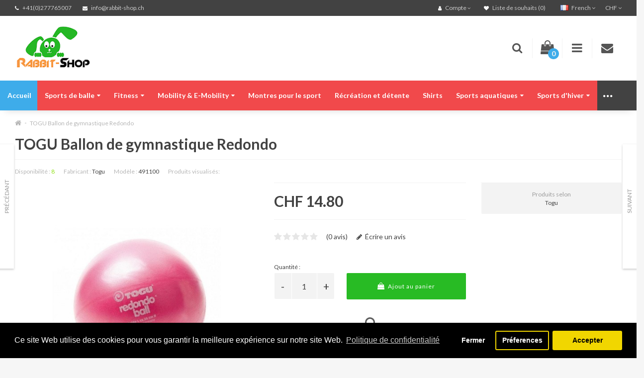

--- FILE ---
content_type: text/html; charset=utf-8
request_url: https://rabbit-shop.ch/togu-ballon-de-gymnastique-redondo-491100
body_size: 11337
content:
<!DOCTYPE html>
<html dir="ltr" lang="fr">
<head>
<meta charset="UTF-8">
<meta name="viewport" content="width=device-width, initial-scale=1">
<meta http-equiv="X-UA-Compatible" content="IE=edge">
<title>TOGU Ballon de gymnastique Redondo - Rabbit Shop </title>
<base href="https://rabbit-shop.ch/">
<meta name="description" content="TOGU Redondo Ball XL, 26cm, rubinrot - 491100 (Togu). TOGU Redondo Ball XL26cm, rubinrotTOGU Gymnastikball Redondo XLDurchmesser: 26 cm, Sportart: Fitness, Farbe: rouge , poids: 160 g.">
<meta name="keywords" content="togu, ballon, gymnastique, redondo, 491100">

<script src="https://cdnjs.cloudflare.com/ajax/libs/jquery/3.4.1/jquery.min.js" integrity="sha512-bnIvzh6FU75ZKxp0GXLH9bewza/OIw6dLVh9ICg0gogclmYGguQJWl8U30WpbsGTqbIiAwxTsbe76DErLq5EDQ==" crossorigin="anonymous" referrerpolicy="no-referrer"></script>
<script src="https://cdnjs.cloudflare.com/ajax/libs/twitter-bootstrap/3.4.1/js/bootstrap.min.js" integrity="sha512-oBTprMeNEKCnqfuqKd6sbvFzmFQtlXS3e0C/RGFV0hD6QzhHV+ODfaQbAlmY6/q0ubbwlAM/nCJjkrgA3waLzg==" crossorigin="anonymous" referrerpolicy="no-referrer"></script>
<link rel="stylesheet" href="https://cdnjs.cloudflare.com/ajax/libs/twitter-bootstrap/3.4.1/css/bootstrap.min.css" integrity="sha512-Dop/vW3iOtayerlYAqCgkVr2aTr2ErwwTYOvRFUpzl2VhCMJyjQF0Q9TjUXIo6JhuM/3i0vVEt2e/7QQmnHQqw==" crossorigin="anonymous" referrerpolicy="no-referrer">

<link href="catalog/view/javascript/font-awesome/css/font-awesome.min.css" rel="stylesheet">
<link href="catalog/view/theme/oxy/stylesheet/stylesheet.css" rel="stylesheet">
<link href="catalog/view/theme/oxy/stylesheet/stylesheet-small-screens.css" rel="stylesheet">
<link href="catalog/view/javascript/jquery/magnific/magnific-popup.css" type="text/css" rel="stylesheet" media="screen">
<link href="catalog/view/javascript/jquery/datetimepicker/bootstrap-datetimepicker.min.css" type="text/css" rel="stylesheet" media="screen">
<link href="catalog/view/theme/default/stylesheet/paypal/paypal.css" type="text/css" rel="stylesheet" media="screen">
<link href="catalog/view/javascript/isenselabs_gdpr/cookieconsent.min.css" type="text/css" rel="stylesheet" media="screen">
<script src="catalog/view/javascript/common.js"></script>
<script src="catalog/view/theme/oxy/js/custom-theme.js"></script>

<link rel="stylesheet" href="https://cdnjs.cloudflare.com/ajax/libs/tiny-slider/2.9.4/tiny-slider.css">
<script src="https://cdnjs.cloudflare.com/ajax/libs/tiny-slider/2.9.2/min/tiny-slider.js"></script>

<link href="catalog/view/javascript/jquery/owl-carousel/owl.carousel.css" rel="stylesheet" media="screen">
<link href="catalog/view/javascript/jquery/owl-carousel/owl.transitions.css" rel="stylesheet" media="screen">
<script src="catalog/view/javascript/jquery/owl-carousel/owl.carousel.min.js" ></script>
<link rel="stylesheet" type="text/css" href="catalog/view/theme/oxy/stylesheet/cloud-zoom.css">
<script  src="catalog/view/theme/oxy/js/cloud-zoom.js"></script>

<link rel="stylesheet" href="https://cdn.jsdelivr.net/npm/swiper@11/swiper-bundle.min.css" />
<script src="https://cdn.jsdelivr.net/npm/swiper@11/swiper-bundle.min.js"></script>

<link rel="stylesheet" property="stylesheet" type="text/css" href="catalog/view/theme/oxy/stylesheet/dcaccordion.css">
<script  src="catalog/view/theme/oxy/js/jquery.dcjqaccordion.js"></script>
<script  src="catalog/view/theme/oxy/js/lazyload/lazysizes.min.js"></script>
<script  src="catalog/view/theme/oxy/js/modernizr.custom.js"></script>

<link href="https://rabbit-shop.ch/togu-ballon-de-gymnastique-redondo-491100" rel="canonical"><link href="https://rabbit-shop.ch/image/catalog/cart.png" rel="icon"><script src="catalog/view/javascript/jquery/magnific/jquery.magnific-popup.min.js"></script><script src="catalog/view/javascript/jquery/datetimepicker/moment/moment.min.js"></script><script src="catalog/view/javascript/jquery/datetimepicker/moment/moment-with-locales.min.js"></script><script src="catalog/view/javascript/jquery/datetimepicker/bootstrap-datetimepicker.min.js"></script><script src="catalog/view/javascript/paypal/paypal.js?page_code=product"></script><script src="catalog/view/javascript/isenselabs_gdpr/utils.js"></script><script src="catalog/view/javascript/isenselabs_gdpr/cookiemanager.js"></script><script src="catalog/view/javascript/isenselabs_gdpr/cookieconsent.min.js"></script>
<link rel="stylesheet" href="catalog/view/theme/oxy/stylesheet/oxy-skin1-default.css">
<link rel="stylesheet" href="catalog/view/theme/oxy/stylesheet/oxy-layout.css">

<link rel="preconnect" href="https://fonts.googleapis.com">
<link rel="preconnect" href="https://fonts.gstatic.com" crossorigin>

<link href='//fonts.googleapis.com/css?family=Lato:400,400i,300,700,900&amp;subset=latin,cyrillic-ext,latin-ext,cyrillic,greek-ext,greek,vietnamese' rel='stylesheet'>


<link href="https://fonts.googleapis.com/css2?family=Gochi+Hand&display=swap" rel="stylesheet">
<link href="https://fonts.googleapis.com/css2?family=Creepster&display=swap" rel="stylesheet">




<link rel="alternate" href="https://rabbit-shop.ch/togu-ballon-de-gymnastique-redondo-491100" hreflang="fr-FR" />
<link rel="alternate" href="https://rabbit-shop.ch/togu-redondo-ball-xl-26cm-rubinrot-491100" hreflang="de-de" />
<link rel="alternate" href="https://rabbit-shop.ch/togu-redondo-ball-xl-26cm-rubinrot-491100-1-23" hreflang="en-gb" />
<link rel="alternate" href="https://rabbit-shop.ch/togu-ballon-de-gymnastique-redondo-491100" hreflang="x-default" />

<script type="application/ld+json">
{
"@context":"http://schema.org",
"@type":"Organization",
"url":"https://rabbit-shop.ch/",
"logo":"https://rabbit-shop.ch/image/catalog/logo/rabbitt-logo.png",
"potentialAction":[{
 "@type":"SearchAction",
 "target":"https://rabbit-shop.ch/index.php?route=product/search&search={search_term_string}",
 "query-input":"required name=search_term_string"
}],
"contactPoint":[{
 "@type":"ContactPoint",
 "telephone":"+41(0)277765007",
 "contactType":"customer service"
}]
}
</script>

<script type="application/ld+json">
{
"@context": "http://schema.org",
"@type": "Product",
"image": "https://rabbit-shop.ch/image/cache/catalog/togu/WC_399326-500x500.jpg","name": "TOGU Ballon de gymnastique Redondo",
"model": "491100",
"sku": "",
"gtin8": "4006226016159",
"mpn": "WC 399326",
"description": "Diamètre: 26 cm, Discipline sportive: Fitness, Couleur: Rouge",
"brand": {
"@type": "Thing",
"name": "Togu"
},
"offers": {
 "@type": "Offer",
 "url": "https://rabbit-shop.ch/togu-ballon-de-gymnastique-redondo-491100",
 "priceCurrency": "CHF",
 "price": "14.80",
 "priceValidUntil": "2021-05-08",
 "availability": "http://schema.org/InStock"
}
}
</script>

<script type="application/ld+json">
{
"@context": "http://schema.org",
"@type": "BreadcrumbList",
"itemListElement": [

{
"@type": "ListItem",
"position": 1,
"name": "rabbit-shop.ch",
"item": "https://rabbit-shop.ch"
}
,
{
"@type": "ListItem",
"position": 2,
"name": "Fitness",
"item": "https://rabbit-shop.ch/fitness"
}
,
{
"@type": "ListItem",
"position": 3,
"name": "Ballon d'exercice",
"item": "https://rabbit-shop.ch/ballon-d-exercice"
}
]
}
</script>

</head>
<body class="product-product-23">
<div id="infinite-module-html-33" style="display: none"><div class="panel panel-default">
    <div class="padd-30">
  <p><span style="font-size: 18px;">Bienvenue sur Rabbit-Shop</span></p><p><span style="font-size: 14px;">Articles de loisirs et de sports.&nbsp;</span><br></p><p>Tél +41 (0)27 776 5007<br></p>
  </div>
</div>
</div><script>$(document).ready(function(){$('#banner').empty();
						$('#infinite-module-html-33').appendTo('#banner').show();
						var removed = false;
						$('#infinite-module-html-33').each(function(){
							if (!removed && $(this).parent().prop('tagName') == 'BODY' && !$(this).prev()) {
								removed = true;
								$(this).remove();
							}
						});
					});
					</script>
				
                








<div class="sidebar-opacity"></div>
<div id="wrapper" class="wrapper full-width">


<header class="header-style-2">

<nav id="top">
  <div class="container">
	<div class="top-links nav pull-left">
	  <ul class="list-inline">
				<li class="hidden-xs"><a href="https://rabbit-shop.ch/index.php?route=information/contact"><i class="fa fa-phone"></i> <span>+41(0)277765007</span></a></li>
		<li><a href="https://rabbit-shop.ch/index.php?route=information/contact"><i class="fa fa-envelope"></i> <span class="hidden-xs">info@rabbit-shop.ch</span></a></li>
	  </ul>
	</div>

	<div class="pull-right">
<form action="https://rabbit-shop.ch/index.php?route=common/currency/currency" method="post" enctype="multipart/form-data" id="form-currency">
  <div class="btn-group">
	<button class="btn btn-link dropdown-toggle" data-toggle="dropdown">
				CHF <i class="fa fa-angle-down"></i></button>
	<ul class="dropdown-menu dropdown-menu-right">
	  	  	  <li><button class="currency-select btn btn-link btn-block" type="button" name="EUR">Euro</button></li>
	  	  	  	  <li><button class="currency-select btn btn-link btn-block" type="button" name="CHF">Swiss Francs</button></li>
	  	  	</ul>
  </div>
  <input type="hidden" name="code" value="">
  <input type="hidden" name="redirect" value="https://rabbit-shop.ch/togu-ballon-de-gymnastique-redondo-491100">
</form>
</div>

	<div class="pull-right">
<form action="https://rabbit-shop.ch/index.php?route=common/language/language" method="post" enctype="multipart/form-data" id="form-language">
  <div class="btn-group">
	<button class="btn btn-link dropdown-toggle" data-toggle="dropdown">
		 
	<img src="catalog/language/fr-FR/fr-FR.png" alt="French" title="French">
	<span class="hidden-xs hidden-sm hidden-md">French</span> <i class="fa fa-angle-down"></i>
							</button>
	<ul class="dropdown-menu dropdown-menu-right">
				<li><button class="btn btn-link btn-block language-select" type="button" name="fr-FR"><img src="catalog/language/fr-FR/fr-FR.png" alt="French" title="French"> French</button></li>
				<li><button class="btn btn-link btn-block language-select" type="button" name="de-de"><img src="catalog/language/de-de/de-de.png" alt="German" title="German"> German</button></li>
				<li><button class="btn btn-link btn-block language-select" type="button" name="en-gb"><img src="catalog/language/en-gb/en-gb.png" alt="English" title="English"> English</button></li>
			</ul>
  </div>
  <input type="hidden" name="code" value="">
  <input type="hidden" name="redirect" value="https://rabbit-shop.ch/togu-ballon-de-gymnastique-redondo-491100">
</form>
</div>


	<div class="top-links nav pull-right">
	<ul class="list-inline">
		<li class="dropdown"><a href="https://rabbit-shop.ch/index.php?route=account/account" title="Compte" class="dropdown-toggle" data-toggle="dropdown"><i class="fa fa-user"></i> <span class="hidden-xs hidden-sm">Compte</span> <i class="fa fa-angle-down"></i></a>
		  <ul class="dropdown-menu dropdown-menu-right my-account-dropdown-menu">
						<li class="col-xs-6 register"><a href="https://rabbit-shop.ch/index.php?route=account/register"><i class="fa fa-pencil"></i><br>S'enregistrer</a></li>
			<li class="col-xs-6"><a href="https://rabbit-shop.ch/index.php?route=account/login"><i class="fa fa-user"></i><br>Connexion</a></li>
					  </ul>
		</li>
		<li><a href="https://rabbit-shop.ch/index.php?route=account/wishlist" id="wishlist-total" title="Liste de souhaits (0)"><i class="fa fa-heart"></i> <span class="hidden-xs hidden-sm">Liste de souhaits (0)</span></a></li>
				<!--<li><a href="https://rabbit-shop.ch/index.php?route=checkout/checkout" title="Commander"><i class="fa fa-share hidden-md hidden-lg"></i> <span class="hidden-xs hidden-sm">Commander</span></a></li>-->
	  </ul>
	</div>
	</div>
</nav>

  <div class="container">
	<div class="row">

	  <div class="col-sm-12 header-items">

	  <div class="dropdown contact-block-wrapper">
	  <a data-toggle="dropdown" class="btn dropdown-toggle contact-block hidden-xs hidden-sm">
	  <div id="contact-block" class="buttons-header" data-toggle="tooltip" title="Nous contacter">
		<div class="button-i"><i class="fa fa-envelope"></i></div>
	  </div>
	  </a>
	  <ul class="dropdown-menu pull-right">
		<li><div class="contact-title">Nous contacter</div></li>
		<li>
		  <div class="contact-details">

		  <div class="row">
		  <div class="col-sm-6">
		  <span>Téléphone</span><br>
		  +41(0)277765007
		  </div>
		  <div class="col-sm-6">
		  <span>E-mail</span><br>
		  info@rabbit-shop.ch
		  </div>
		  </div>

		  <div class="row">
		  <div class="col-sm-6">
		  <span>Adresse </span><br>
		  Ch. de la Praille 31<br />
CH-1920 Martigny
		  </div>
		  <div class="col-sm-6">
		  		  <span>Horaire d'ouverture</span><br>
		  Matin 9h -12h , après-midi 13h30-17h30<br />
Samedi matin 9h-12h
		  		  </div>
		  </div>

		  
		  </div>
		</li>
		<li>
		<div class="contact-links"><a href="https://maps.google.com/maps?q=&hl=fr-FR&t=m&z=15" class="btn btn-xs btn-default popup-gmaps" target="_blank">Afficher Google Map</a>&nbsp;&nbsp;&nbsp;<a href="https://rabbit-shop.ch/index.php?route=information/contact" class="btn btn-xs btn-primary">Page de contact</a></div>
		</li>
	  </ul>
	  </div>
<script>
$(document).ready(function() {
$('.popup-youtube, .popup-vimeo, .popup-gmaps').magnificPopup({
	disableOn: 700,
	type: 'iframe',
	mainClass: 'mfp-fade',
	removalDelay: 160,
	preloader: false,
	fixedContentPos: false
});
});
</script>


	  <div class="dropdown information-block-wrapper">
	  <a data-toggle="dropdown" class="btn dropdown-toggle information-block hidden-xs hidden-sm">
	  <div id="information-block" class="buttons-header" data-toggle="tooltip" title="Information">
		<div class="button-i"><i class="fa fa-bars"></i></div>
	  </div>
	  </a>
	  <ul class="dropdown-menu pull-right">
		<li>
		  <div class="information-title">Information</div>
		</li>
		<li>
		  <div class="information-details">

		  <div class="row">
		  <div class="col-sm-4">
		  <span>Information</span><br>
		  <ul>
		  		  <li><a href="https://rabbit-shop.ch/qui-sommes-nous">Qui sommes nous ?</a></li>
		  		  <li><a href="https://rabbit-shop.ch/livraisons">Livraisons</a></li>
		  		  <li><a href="https://rabbit-shop.ch/politique-de-confidentialite">Politique de confidentialité</a></li>
		  		  <li><a href="https://rabbit-shop.ch/conditions-generales">Conditions générales</a></li>
		  		  </ul>
		  </div>
		  <div class="col-sm-4">
		  <span>Service client</span><br>
		  <ul>
		  <li><a href="https://rabbit-shop.ch/index.php?route=information/contact">Nous contacter</a></li>		  <li><a href="https://rabbit-shop.ch/index.php?route=account/account">Compte</a></li>		  <li><a href="https://rabbit-shop.ch/index.php?route=account/return/insert">Retour de marchandise</a></li>		  <li><a href="https://rabbit-shop.ch/index.php?route=account/order">Historique des commandes</a></li>		  <li><a href="https://rabbit-shop.ch/index.php?route=account/wishlist">Liste de souhaits (0)</a></li>		  </ul>
		  </div>
		  <div class="col-sm-4">
		  <span>Extras</span><br>
		  <ul>
		  <li><a href="https://rabbit-shop.ch/index.php?route=product/manufacturer">Marques</a></li>		  <li><a href="https://rabbit-shop.ch/index.php?route=account/voucher">Chèques-cadeaux</a></li>		  <li><a href="https://rabbit-shop.ch/index.php?route=affiliate/account">Affiliations</a></li>		  <li><a href="https://rabbit-shop.ch/index.php?route=product/special">Promotions</a></li>		  <li><a href="https://rabbit-shop.ch/index.php?route=account/newsletter">S'abonner / se désabonner à la newsletter</a></li>		  <li><a href="https://rabbit-shop.ch/index.php?route=information/sitemap">Plan du site</a></li>		  </ul>
		  </div>
		  </div>

		  </div>
		</li>
	  </ul>
	  </div>

	  <div id="logo">
		<div id="logo-table">
		  <div id="logo-table-cell">
		  		    <a href="https://rabbit-shop.ch"><img src="https://rabbit-shop.ch/image/catalog/logo/rabbitt-logo.png" title="rabbit-shop.ch" alt="rabbit-shop.ch"></a>
					  		  </div>
		</div>
	  </div>

	  
	  <div id="cart" class="btn-group btn-block buttons-header" data-toggle="tooltip" title="Voir le panier">
  <a data-toggle="dropdown" data-loading-text="Actualise..." class="btn dropdown-toggle">
  <div id="cart-tt"><i class="fa fa-shopping-bag"></i><div id="cart-total" class="button-i">0</div></div>
  </a>
  <ul class="dropdown-menu pull-right">
		<li>
	  <p class="text-center"><i class="fa fa-shopping-bag"></i><br>Votre panier est vide !</p>
	</li>
	  </ul>
</div>

	  
<a href="#" data-toggle="modal" data-target="#modal-search" class="btn search-block">
<div id="search-block" class="buttons-header theme-modal" data-toggle="tooltip" title="Rechercher">
<div class="button-i"><i class="fa fa-search"></i></div>
</div>
</a>
<div class="modal fade theme-modal" id="modal-search" tabindex="-1" role="dialog" aria-labelledby="modal-search" aria-hidden="true">
  <div class="modal-dialog">
	<div class="modal-content">
	  <div class="modal-body">
	  <button type="button" class="close" data-dismiss="modal" aria-label="Close"><span aria-hidden="true">&times;</span></button>

		<div id="search" class="input-group">
			<input type="text" name="search" value="" placeholder="Rechercher" class="form-control input-lg">
			<span class="input-group-addon">
				<button type="button" class="btn btn-default btn-lg"><i class="fa fa-search"></i></button>
			</span>
		</div>
	  
		 <button onclick="OnClickAdvancedSearch()" class="btn btn-primary advanced-search"></button>
		</div>
	</div>
  </div>
</div>
<script>
	function OnClickAdvancedSearch() {
		var url = $('base').attr('href') + 'index.php?route=product/search&description=true';
		var value = $('header #search input[name=\'search\']').val();
		if (value) {
			url += '&search=' + encodeURIComponent(value);
		}
		location = url;
	}
</script>


	  <a href="#menu-mobile-toggle" class="btn menu-mobile-block" id="menu-mobile-toggle">
	  <div id="menu-mobile-block" class="buttons-header hidden-md hidden-lg" data-toggle="tooltip" title="Menu">
		<div class="button-i"><i class="fa fa-bars"></i></div>
	  </div>
	  </a>
<script>
$("#menu-mobile-toggle").click(function(e) {
	e.preventDefault();
	$("#wrapper").toggleClass("menu-toggled");
	$(".sidebar-opacity").toggleClass("menu-toggled");
});
</script>
	  </div>
	</div>
  </div>




<nav id="menu" class="navbar hidden-sm"><div class="container"><div class="collapse navbar-collapse navbar-ex1-collapse"><ul class="main-menu menu flex"><!-- Home Page Link --><li id="homepage" class="homepage-text"><a href="https://rabbit-shop.ch"><i class="fa fa-home"></i><span>Accueil</span></a></li><!-- Categories OpenCart Style --><li class="menu_oc"><a href="https://rabbit-shop.ch/sports-de-balle"> Sports de balle <i class="fa fa-sort-down"></i></a><div class="dropdown-menus" ><ul class="list-unstyled"><li><a href="https://rabbit-shop.ch/sports-de-balle/basketball">Basketball</a></li><li><a href="https://rabbit-shop.ch/sports-de-balle/football">Football</a></li><li><a href="https://rabbit-shop.ch/sports-de-balle/handball">Handball</a></li><li><a href="https://rabbit-shop.ch/sports-de-balle/unihockey">Unihockey</a></li></ul><a href="https://rabbit-shop.ch/sports-de-balle" class="see-all dropdown-highlight">Voir tout  Sports de balle</a></div></li><li class="menu_oc"><a href="https://rabbit-shop.ch/fitness">Fitness <i class="fa fa-sort-down"></i></a><div class="dropdown-menus" ><ul class="list-unstyled"><li><a href="https://rabbit-shop.ch/fitness/endurance">Endurance</a></li><li><a href="https://rabbit-shop.ch/fitness/aliments-pour-le-sport">Aliments pour le Sport</a></li><li><a href="https://rabbit-shop.ch/fitness/ballon-d-exercice">Ballon d'exercice</a></li><li><a href="https://rabbit-shop.ch/fitness/coussin-ballon">Coussin ballon</a></li><li><a href="https://rabbit-shop.ch/fitness/musculation">Musculation</a></li><li><a href="https://rabbit-shop.ch/fitness/petits-appareils">Petits appareils</a></li><li><a href="https://rabbit-shop.ch/fitness/rubans-elastiques">Rubans élastiques</a></li><li><a href="https://rabbit-shop.ch/fitness/sac-de-sport">Sac de sport</a></li><li><a href="https://rabbit-shop.ch/fitness/soins-du-corps">Soins du corps</a></li><li><a href="https://rabbit-shop.ch/fitness/sports-de-combat">Sports de combat</a></li><li><a href="https://rabbit-shop.ch/fitness/tapis-d-exercice">Tapis d'exercice</a></li></ul><a href="https://rabbit-shop.ch/fitness" class="see-all dropdown-highlight">Voir tout Fitness</a></div></li><li class="menu_oc"><a href="https://rabbit-shop.ch/mobility-e-mobility">Mobility &amp; E-Mobility <i class="fa fa-sort-down"></i></a><div class="dropdown-menus" ><ul class="list-unstyled"><li><a href="https://rabbit-shop.ch/mobility-e-mobility/casques-vélos">Casques vélo</a></li><li><a href="https://rabbit-shop.ch/mobility-e-mobility/e-scooter">E-Scooter</a></li><li><a href="https://rabbit-shop.ch/mobility-e-mobility/skateboard">Skateboard</a></li></ul><a href="https://rabbit-shop.ch/mobility-e-mobility" class="see-all dropdown-highlight">Voir tout Mobility &amp; E-Mobility</a></div></li><li class="menu_oc"><a href="https://rabbit-shop.ch/smartwatch-et-accessoires">Montres pour le sport</a></li><li class="menu_oc"><a href="https://rabbit-shop.ch/recreation-et-detente">Récréation et détente</a></li><li class="menu_oc"><a href="https://rabbit-shop.ch/shirts-fr">Shirts</a></li><li class="menu_oc"><a href="https://rabbit-shop.ch/sports-aquatiques">Sports aquatiques <i class="fa fa-sort-down"></i></a><div class="dropdown-menus" ><ul class="list-unstyled"><li><a href="https://rabbit-shop.ch/sports-aquatiques/aide-a-la-natation">Aide à la natation</a></li><li><a href="https://rabbit-shop.ch/sports-aquatiques/natation">Natation</a></li></ul><a href="https://rabbit-shop.ch/sports-aquatiques" class="see-all dropdown-highlight">Voir tout Sports aquatiques</a></div></li><li class="menu_oc"><a href="https://rabbit-shop.ch/sports-hiver">Sports d'hiver <i class="fa fa-sort-down"></i></a><div class="dropdown-menus" ><ul class="list-unstyled"><li><a href="https://rabbit-shop.ch/sports-hiver/bobs-et-luges">Bobs et luges</a></li><li><a href="https://rabbit-shop.ch/sports-hiver/pads-chauffants">Pads chauffants</a></li></ul><a href="https://rabbit-shop.ch/sports-hiver" class="see-all dropdown-highlight">Voir tout Sports d'hiver</a></div></li><li class="menu_oc"><a href="https://rabbit-shop.ch/sports-de-raquette">Sports de raquette <i class="fa fa-sort-down"></i></a><div class="dropdown-menus" ><ul class="list-unstyled"><li><a href="https://rabbit-shop.ch/sports-de-raquette/badminton">Badminton</a></li><li><a href="https://rabbit-shop.ch/sports-de-raquette/bandeau-anti-transpirant">Bandeau anti-transpirant</a></li><li><a href="https://rabbit-shop.ch/sports-de-raquette/padel">Padel</a></li><li><a href="https://rabbit-shop.ch/sports-de-raquette/tennis-de-table">Tennis de table</a></li><li><a href="https://rabbit-shop.ch/sports-de-raquette/volleyball">Volleyball</a></li></ul><a href="https://rabbit-shop.ch/sports-de-raquette" class="see-all dropdown-highlight">Voir tout Sports de raquette</a></div></li><li class="menu_oc"><a href="https://rabbit-shop.ch/promotions">Promotions</a></li><!-- Categories OpenCart Style - END --><!-- Brands --><!-- Custom Blocks --><!-- Custom Dropdown Menus --><!-- Custom Links --></ul></div></div></nav>
<script>
$(document).ready(function() {
	$("#accordion-mobile").dcAccordion({
		disableLink: false,
		menuClose: false,
		autoClose: true,
		autoExpand: true,
		saveState: false
	});
});
</script>
<div id="menu-mobile" class="hidden-md hidden-lg">
<ul class="accordion sidebar-nav list-group" id="accordion-mobile">
	  <li class="sidebar-title">
	  <a href="#menu-mobile-toggle-close" id="menu-mobile-toggle-close"><span aria-hidden="true">&times;</span></a>Menu
	  <script>
	  $("#menu-mobile-toggle-close, .sidebar-opacity").click(function(e) {
		e.preventDefault();
		$("#wrapper").toggleClass("menu-toggled");
		$(".sidebar-opacity").toggleClass("menu-toggled");
	  });
	  </script>
	</li>
	<li class="home-mobile"><a href="https://rabbit-shop.ch">Accueil</a></li>
<li class="category-mobile">
<a href="https://rabbit-shop.ch/sports-de-balle" class="list-group-item"> Sports de balle</a><div class="dcjq-icon"><i class="fa fa-plus"></i></div>
<ul><li><a href="https://rabbit-shop.ch/sports-de-balle/basketball" class="list-group-item">Basketball</a></li><li><a href="https://rabbit-shop.ch/sports-de-balle/football" class="list-group-item">Football</a></li><li><a href="https://rabbit-shop.ch/sports-de-balle/handball" class="list-group-item">Handball</a></li><li><a href="https://rabbit-shop.ch/sports-de-balle/unihockey" class="list-group-item">Unihockey</a></li></ul></li><li class="category-mobile">
<a href="https://rabbit-shop.ch/fitness" class="list-group-item">Fitness</a><div class="dcjq-icon"><i class="fa fa-plus"></i></div>
<ul><li><a href="https://rabbit-shop.ch/fitness/endurance" class="list-group-item">Endurance</a></li><li><a href="https://rabbit-shop.ch/fitness/aliments-pour-le-sport" class="list-group-item">Aliments pour le Sport</a></li><li><a href="https://rabbit-shop.ch/fitness/ballon-d-exercice" class="list-group-item">Ballon d'exercice</a></li><li><a href="https://rabbit-shop.ch/fitness/coussin-ballon" class="list-group-item">Coussin ballon</a></li><li><a href="https://rabbit-shop.ch/fitness/musculation" class="list-group-item">Musculation</a></li><li><a href="https://rabbit-shop.ch/fitness/petits-appareils" class="list-group-item">Petits appareils</a></li><li><a href="https://rabbit-shop.ch/fitness/rubans-elastiques" class="list-group-item">Rubans élastiques</a></li><li><a href="https://rabbit-shop.ch/fitness/sac-de-sport" class="list-group-item">Sac de sport</a></li><li><a href="https://rabbit-shop.ch/fitness/soins-du-corps" class="list-group-item">Soins du corps</a></li><li><a href="https://rabbit-shop.ch/fitness/sports-de-combat" class="list-group-item">Sports de combat</a></li><li><a href="https://rabbit-shop.ch/fitness/tapis-d-exercice" class="list-group-item">Tapis d'exercice</a></li></ul></li><li class="category-mobile">
<a href="https://rabbit-shop.ch/mobility-e-mobility" class="list-group-item">Mobility &amp; E-Mobility</a><div class="dcjq-icon"><i class="fa fa-plus"></i></div>
<ul><li><a href="https://rabbit-shop.ch/mobility-e-mobility/casques-vélos" class="list-group-item">Casques vélo</a></li><li><a href="https://rabbit-shop.ch/mobility-e-mobility/e-scooter" class="list-group-item">E-Scooter</a></li><li><a href="https://rabbit-shop.ch/mobility-e-mobility/skateboard" class="list-group-item">Skateboard</a></li></ul></li><li class="category-mobile">
<a href="https://rabbit-shop.ch/smartwatch-et-accessoires" class="list-group-item">Montres pour le sport</a></li><li class="category-mobile">
<a href="https://rabbit-shop.ch/recreation-et-detente" class="list-group-item">Récréation et détente</a></li><li class="category-mobile">
<a href="https://rabbit-shop.ch/shirts-fr" class="list-group-item">Shirts</a></li><li class="category-mobile">
<a href="https://rabbit-shop.ch/sports-aquatiques" class="list-group-item">Sports aquatiques</a><div class="dcjq-icon"><i class="fa fa-plus"></i></div>
<ul><li><a href="https://rabbit-shop.ch/sports-aquatiques/aide-a-la-natation" class="list-group-item">Aide à la natation</a></li><li><a href="https://rabbit-shop.ch/sports-aquatiques/natation" class="list-group-item">Natation</a></li></ul></li><li class="category-mobile">
<a href="https://rabbit-shop.ch/sports-hiver" class="list-group-item">Sports d'hiver</a><div class="dcjq-icon"><i class="fa fa-plus"></i></div>
<ul><li><a href="https://rabbit-shop.ch/sports-hiver/bobs-et-luges" class="list-group-item">Bobs et luges</a></li><li><a href="https://rabbit-shop.ch/sports-hiver/pads-chauffants" class="list-group-item">Pads chauffants</a></li></ul></li><li class="category-mobile">
<a href="https://rabbit-shop.ch/sports-de-raquette" class="list-group-item">Sports de raquette</a><div class="dcjq-icon"><i class="fa fa-plus"></i></div>
<ul><li><a href="https://rabbit-shop.ch/sports-de-raquette/badminton" class="list-group-item">Badminton</a></li><li><a href="https://rabbit-shop.ch/sports-de-raquette/bandeau-anti-transpirant" class="list-group-item">Bandeau anti-transpirant</a></li><li><a href="https://rabbit-shop.ch/sports-de-raquette/padel" class="list-group-item">Padel</a></li><li><a href="https://rabbit-shop.ch/sports-de-raquette/tennis-de-table" class="list-group-item">Tennis de table</a></li><li><a href="https://rabbit-shop.ch/sports-de-raquette/volleyball" class="list-group-item">Volleyball</a></li></ul></li><li class="category-mobile">
<a href="https://rabbit-shop.ch/promotions" class="list-group-item">Promotions</a></li>				
																					
	<li>
	  <a href="#" class="dropdown-toggle list-group-item" data-toggle="dropdown">Information</a><div class="dcjq-icon"><i class="fa fa-plus"></i></div>
	  <ul class="list-unstyled">
				<li><a href="https://rabbit-shop.ch/qui-sommes-nous">Qui sommes nous ?</a></li>
				<li><a href="https://rabbit-shop.ch/livraisons">Livraisons</a></li>
				<li><a href="https://rabbit-shop.ch/politique-de-confidentialite">Politique de confidentialité</a></li>
				<li><a href="https://rabbit-shop.ch/conditions-generales">Conditions générales</a></li>
			  </ul>
	</li>
	<li><a href="https://rabbit-shop.ch/index.php?route=information/contact">Nous contacter</a></li>
</ul>
</div>


<script>
$('#menu_hor > a, #menu_ver > a, #menu_ver_2 > a, #menu_inline > a, #menu_brands > a, .menu_custom_menu > a, .menu_custom_block > a').click(function() {
  $(this).toggleClass('open');
	return false;
  });
</script>

</header>
<div id="product-product" class="container full-width-container">
  <ul class="breadcrumb">
		<li><a href="https://rabbit-shop.ch"><i class="fa fa-home"></i></a></li>
		<li><a href="https://rabbit-shop.ch/togu-ballon-de-gymnastique-redondo-491100">TOGU Ballon de gymnastique Redondo</a></li>
	  </ul>

    <div class="prev">
		<div class="prev-img">
		<a href="https://rabbit-shop.ch/togu-ballon-de-gymnastique-redondo-491000" class="prev-img-link" title="TOGU Ballon de gymnastique Redondo">
		<img src="https://rabbit-shop.ch/image/cache/catalog/togu/WC_399325-150x200.jpg" alt="TOGU Ballon de gymnastique Redondo">
		<div class="prev-name">TOGU Ballon de gymnastique Redondo</div>
		</a>
		</div>
		<div class="prev-arrow">
		<a href="https://rabbit-shop.ch/togu-ballon-de-gymnastique-redondo-491000" title="TOGU Ballon de gymnastique Redondo" class="prev-arrow-link">
		Précédant
		</a>
		</div>
  </div>
      <div class="next">
		<div class="next-img">
		<a href="https://rabbit-shop.ch/togu-ballon-de-gymnastique-redondo-touch-493000" class="next-img-link" title="TOGU Ballon de gymnastique Redondo Touch">
		<img src="https://rabbit-shop.ch/image/cache/catalog/togu/WC_399327-150x200.jpg" alt="TOGU Ballon de gymnastique Redondo Touch">
		<div class="next-name">TOGU Ballon de gymnastique Redondo Touch</div>
		</a>
		</div>
		<div class="next-arrow">
		<a href="https://rabbit-shop.ch/togu-ballon-de-gymnastique-redondo-touch-493000" title="TOGU Ballon de gymnastique Redondo Touch" class="next-arrow-link">
		Suivant
		</a>
		</div>
  </div>
  
  <div class="row">
			
	<div id="content" class="col-sm-12 product-page">

		<h1>TOGU Ballon de gymnastique Redondo</h1>
	<ul class="list-unstyled pf pf-top">
	   <li>Disponibilité : <span class="stock">8</span></li>
	   	   <li>Fabricant : <a href="https://rabbit-shop.ch/togu">Togu</a></li>
	   	   <li>Modèle : <span>491100</span></li>
	   	   	   <li>Produits visualisés: <span></span></li>
	  	</ul>
	
	  <div class="row">

																				<div class="col-sm-5 product-left">						
		   
		  
			 			<div class="image-main">
			  <span class="badge-wrapper">
			  											  
			  															  			  </span>
			  <a class="cloud-zoom thumbnail" href="https://rabbit-shop.ch/image/cache/catalog/togu/WC_399326-550x550.jpg" title="TOGU Ballon de gymnastique Redondo" id="zoom1" rel="position:'inside', adjustX: 10, adjustY: 0, tint:'#ffffff', tintOpacity:0.1, smoothMove:3, showTitle:false">
			  <img src="https://rabbit-shop.ch/image/cache/catalog/togu/WC_399326-550x550.jpg" title="TOGU Ballon de gymnastique Redondo" alt="TOGU Ballon de gymnastique Redondo" class="img-responsive img-normal" id="image">
			  </a>
			</div>
					  
		    <div class="image-additional-wrapper thumbnails owl-carousel owl-theme">
						</div>			    		
		</div>

																				<div class="col-sm-4 product-buy">						
		<div class="product-buy-wrapper">

		  
				  <hr>
		  		  <ul class="list-unstyled pp">
														<li><h2><span class="price-reg">CHF 14.80</span></h2></li>
																		  </ul>
		  		  <hr>
		  		  <div class="rating">
			<p>
			  <span class="rating-stars">
			  			  			  <span class="fa fa-stack fa-g"><i class="fa fa-star fa-stack-2x"></i></span>
			  			  			  			  <span class="fa fa-stack fa-g"><i class="fa fa-star fa-stack-2x"></i></span>
			  			  			  			  <span class="fa fa-stack fa-g"><i class="fa fa-star fa-stack-2x"></i></span>
			  			  			  			  <span class="fa fa-stack fa-g"><i class="fa fa-star fa-stack-2x"></i></span>
			  			  			  			  <span class="fa fa-stack fa-g"><i class="fa fa-star fa-stack-2x"></i></span>
			  			  			  </span>
			  <a href="" onclick="$('a[href=\'#tab-review\']').trigger('click'); return false;">(0 avis)</a> <a href="" onclick="$('a[href=\'#tab-review\']').trigger('click'); return false;"><i class="fa fa-pencil"></i> Écrire un avis</a></p>
		  </div>
		  
		  
		  <div id="product">
						
			<div class="form-group">
			  <div class="qty">
			  <label class="control-label" for="input-quantity">Quantité :</label>
			  <br>
			  			  <input type="button" class="dec" value=" - ">
			  			  <input type="text" name="quantity" value="1" size="2" id="input-quantity" class="form-control i-d-quantity">
			  			  <input type="button" class="inc" value=" + ">
			  			  <input type="hidden" name="product_id" value="23">


			  <button type="button" id="button-cart" data-loading-text="Actualise..." class="btn btn-primary"><i class="fa fa-shopping-bag"></i> Ajout au panier</button>
			  </div>
			  <a class="wcs" onclick="wishlist.add('23');"><i class="fa fa-heart"></i> Ajout à la liste de souhaits</a>
			  <a class="wcs" onclick="compare.add('23');"><i class="fa fa-retweet"></i> Ajout au comparatif</a>
            <!--
            <a class="btn btn-default wcs" data-toggle="tooltip" title="Envoyer à un ami" href="mailto:enterfriend@addresshere.com?subject=TOGU Ballon de gymnastique Redondo&body=TOGU Ballon de gymnastique Redondo: "><i class="fa fa-envelope"></i></a> 
            -->
			</div>
					  </div>

		  <div class="product-share">
		  <!-- Share This -->
		  <script src="//ws.sharethis.com/button/buttons.js"></script>
		  <span class="st_sharethis_hcount"></span>
		  <span class="st_facebook_hcount"></span>
		  <span class="st_twitter_hcount"></span>
		  <span class="st_pinterest_hcount"></span>
		  <span class="st__hcount"></span>
		  <!-- END Share This -->
		  </div>

		</div>
		</div>

				<div class="col-sm-3 product-right-sm hidden-xs">
		<hr>
				  <div class="product-right-sm-logo">
						<a class="see-all btn btn-default" href="https://rabbit-shop.ch/togu"><span class="hidden-sm">Produits selon<br></span>Togu</a>
		  </div>
				
	


		</div>
		
	  </div>

	  <div id="product-tabs" class="row content-padd">
		<div class="col-sm-12">

		 			
		<ul class="nav nav-tabs">
						<li  class="active" ><a href="#tab-description" data-toggle="tab">Description</a></li>
												<li><a href="#tab-review" data-toggle="tab">Avis (0)</a></li>
			
		 <!-- Eb Xml Code Start -->
		 			<!-- Eb Xml Code End -->
			
																							  </ul>
		  <div class="tab-content">
						<div  class="fade in tab-pane active"  id="tab-description">Diamètre: 26 cm, Discipline sportive: Fitness, Couleur: Rouge</div>
												<div class="fade tab-pane" id="tab-review">
			  <form class="form-horizontal" id="form-review">
				<div id="review"></div>
				<h2>Écrire un avis</h2>
								Merci de vous <a href="https://rabbit-shop.ch/index.php?route=account/login">login</a> or <a href="https://rabbit-shop.ch/index.php?route=account/register">enregistre</a> pour poster un avis
							  </form>
			</div>
			
																							  </div>
		</div>
	  </div>

	

	  
	  <script type="text/javascript">
var Tawk_API={},$_Tawk_LoadStart=new Date();
(function(){
var s1=document.createElement("script"),s0=document.getElementsByTagName("script")[0];
s1.async=true;
s1.src='https://embed.tawk.to/5d5d3bfe77aa790be3300954/default';
s1.charset='UTF-8';
s1.setAttribute('crossorigin','*');
s0.parentNode.insertBefore(s1,s0);
})();
</script>
<!--End of Tawk.to Script-->

</div>
	</div>
</div>

<script>
$('.image-additional-wrapper').owlCarousel({
	items: '3',
	dots: true,
	nav: true,
	autoWidth:true,
	navText: ['<i class="fa fa-chevron-left"></i>', '<i class="fa fa-chevron-right"></i>'],
	responsive:{
		0:{
			items:2
		},
		600:{
			items:4
		},
		1000:{
			items:8
		}
	}
});
</script>


<script>
$('select[name=\'recurring_id\'], input[name="quantity"]').change(function(){
	$.ajax({
		url: 'index.php?route=product/product/getRecurringDescription',
		type: 'post',
		data: $('input[name=\'product_id\'], input[name=\'quantity\'], select[name=\'recurring_id\']'),
		dataType: 'json',
		beforeSend: function() {
			$('#recurring-description').html('');
		},
		success: function(json) {
			$('.alert-dismissible, .text-danger').remove();

			if (json['success']) {
				$('#recurring-description').html(json['success']);
			}
		}
	});
});
</script>
<script>
$('#button-cart').on('click', function() {
	$.ajax({
		url: 'index.php?route=checkout/cart/add',
		type: 'post',
		data: $('#product input[type=\'text\'], #product input[type=\'hidden\'], #product input[type=\'radio\']:checked, #product input[type=\'checkbox\']:checked, #product select, #product textarea'),
		dataType: 'json',
		beforeSend: function() {
			$('#button-cart').button('loading');
		},
		complete: function() {
			$('#button-cart').button('reset');
		},
		success: function(json) {
			$('.alert-dismissible, .text-danger').remove();
			$('.form-group').removeClass('has-error');

			if (json['error']) {
				if (json['error']['option']) {
					for (i in json['error']['option']) {
						var element = $('#input-option' + i.replace('_', '-'));

						if (element.parent().hasClass('input-group')) {
							element.parent().after('<div class="text-danger">' + json['error']['option'][i] + '</div>');
						} else {
							element.after('<div class="text-danger">' + json['error']['option'][i] + '</div>');
						}
					}
					disable_paypal_button(); // RDU 24.2.2025
				}

				if (json['error']['recurring']) {
					$('select[name=\'recurring_id\']').after('<div class="text-danger">' + json['error']['recurring'] + '</div>');
				}

				// Highlight any found errors
				$('.text-danger').parent().addClass('has-error');
			}

			if (json['success']) {
				$('.breadcrumb').after('<div class="alert alert-success alert-dismissible"><i class="fa fa-check"></i> ' + json['success'] + '<button type="button" class="close" data-dismiss="alert">&times;</button></div>');

				setTimeout(function() {
				    $('.alert').delay(500).fadeOut(1000);
				}, 3000);

				$('#cart-total').html(json['total']);
				/*
				$('html, body').animate({ scrollTop: 0 }, 'slow');
				*/

				$('#cart > ul').load('index.php?route=common/cart/info ul li');
			}
		},
		error: function(xhr, ajaxOptions, thrownError) {
			alert(thrownError + "\r\n" + xhr.statusText + "\r\n" + xhr.responseText);
		}
	});
});
</script>
<script>
$('.date').datetimepicker({
	language: '',
	pickTime: false
});

$('.datetime').datetimepicker({
	language: '',
	pickDate: true,
	pickTime: true
});

$('.time').datetimepicker({
	language: '',
	pickDate: false
});

$('button[id^=\'button-upload\']').on('click', function() {
	var node = this;

	$('#form-upload').remove();

	$('body').prepend('<form enctype="multipart/form-data" id="form-upload" style="display: none;"><input type="file" name="file"></form>');

	$('#form-upload input[name=\'file\']').trigger('click');

	if (typeof timer != 'undefined') {
		clearInterval(timer);
	}

	timer = setInterval(function() {
		if ($('#form-upload input[name=\'file\']').val() != '') {
			clearInterval(timer);

			$.ajax({
				url: 'index.php?route=tool/upload',
				type: 'post',
				dataType: 'json',
				data: new FormData($('#form-upload')[0]),
				cache: false,
				contentType: false,
				processData: false,
				beforeSend: function() {
					$(node).button('loading');
				},
				complete: function() {
					$(node).button('reset');
				},
				success: function(json) {
					$('.text-danger').remove();

					if (json['error']) {
						$(node).parent().find('input').after('<div class="text-danger">' + json['error'] + '</div>');
					}

					if (json['success']) {
						alert(json['success']);

						$(node).parent().find('input').val(json['code']);
					}
				},
				error: function(xhr, ajaxOptions, thrownError) {
					alert(thrownError + "\r\n" + xhr.statusText + "\r\n" + xhr.responseText);
				}
			});
		}
	}, 500);
});
</script>
<script>
$('#review').delegate('.pagination a', 'click', function(e) {
	e.preventDefault();

	$('#review').fadeOut('slow');

	$('#review').load(this.href);

	$('#review').fadeIn('slow');
});

$('#review').load('index.php?route=product/product/review&product_id=23');

$('#button-review').on('click', function() {
	$.ajax({
		url: 'index.php?route=product/product/write&product_id=23',
		type: 'post',
		dataType: 'json',
		data: $("#form-review").serialize(),
		beforeSend: function() {
			$('#button-review').button('loading');
		},
		complete: function() {
			$('#button-review').button('reset');
		},
		success: function(json) {
			$('.alert-dismissible').remove();

			if (json['error']) {
				$('#review').after('<div class="alert alert-danger alert-dismissible"><i class="fa fa-exclamation-circle"></i> ' + json['error'] + '</div>');
			}

			if (json['success']) {
				$('#review').after('<div class="alert alert-success alert-dismissible"><i class="fa fa-check-circle"></i> ' + json['success'] + '</div>');

				$('input[name=\'name\']').val('');
				$('textarea[name=\'text\']').val('');
				$('input[name=\'rating\']:checked').prop('checked', false);
			}
		}
	});
});

$(document).ready(function() {
	$('.thumbnails').magnificPopup({
		type:'image',
		delegate: 'a',
		gallery: {
			enabled: true
		}
	});
	
		
});
</script>
<footer >

  
    <div id="information">
  <div class="container">
	<div class="row come-item">
	
		<div class="col-sm-6 col-xs-12">
	<div id="information-block-containter">
	  	  <div class="col-sm-4  col-xs-12">
		<h4>Information</h4>
				<ul class="list-unstyled">
		  		  <li><a href="https://rabbit-shop.ch/gdpr-tools">Outils du RGPD</a></li>
		  		  <li><a href="https://rabbit-shop.ch/qui-sommes-nous">Qui sommes nous ?</a></li>
		  		  <li><a href="https://rabbit-shop.ch/livraisons">Livraisons</a></li>
		  		  <li><a href="https://rabbit-shop.ch/politique-de-confidentialite">Politique de confidentialité</a></li>
		  		  <li><a href="https://rabbit-shop.ch/conditions-generales">Conditions générales</a></li>
		  		</ul>
			  </div>
	  	  	  <div class="col-sm-4  col-xs-12">
		<h4>Service client</h4>
		<ul class="list-unstyled">
		  <li><a href="https://rabbit-shop.ch/index.php?route=information/contact">Nous contacter</a></li>		  <li><a href="https://rabbit-shop.ch/index.php?route=account/account">Compte</a></li>		  <li><a href="https://rabbit-shop.ch/index.php?route=account/return">Retour de marchandise</a></li>		  <li><a href="https://rabbit-shop.ch/index.php?route=account/order">Commande</a></li>		  <li><a href="https://rabbit-shop.ch/index.php?route=account/wishlist">Liste de souhaits</a></li>		</ul>
	  </div>
	  	  	  <div class="col-sm-4  col-xs-12">
		<h4>Extras</h4>
		<ul class="list-unstyled">
		        
				<li><a href="https://rabbit-shop.ch/index.php?route=extension/news">Our News</a></li>
			
		  <li><a href="https://rabbit-shop.ch/index.php?route=account/voucher">Chèques-cadeaux</a></li>		        		  <li><a href="https://rabbit-shop.ch/index.php?route=product/special">Promotions</a></li>		  <li><a href="https://rabbit-shop.ch/index.php?route=account/newsletter">S'abonner / se désabonner à la newsletter</a></li>		  <li><a href="https://rabbit-shop.ch/index.php?route=information/sitemap">Plan du site</a></li>		</ul>
	  </div>
	  	</div>
	</div>
	

	  	</div>
  </div>
  </div>
  
    <div id="powered">
  <div class="container">
	<div class="row come-item">

	  
	  	  <div id="powered-content" class="col-sm-12">
	  <p>Powered by Dupuis Informatique&nbsp; et Open Cart 3.0.3.8</p>
	  </div>
	  
	  
	</div>
  </div>
  </div>
  
  
</footer>

<script src="catalog/view/theme/oxy/js/jquery.visible.min.js"></script>
<script >

var win = $(window);

var allMods = $(".come-item");

allMods.each(function(i, el) {

  if ($(el).visible(true)) {
	$(el).addClass("already-visible");
  }

});

win.scroll(function(event) {

  allMods.each(function(i, el) {
	var el = $(el);
	if (el.visible(true)) {
		el.addClass("come-in");
	} else {
		el.removeClass("come-in already-visible");
	}

  });

});
</script>
<script>

	// Product List
	$('#list-view').click(function() {
		$('#content .product-layout > .clearfix').remove();

		$('#content .category-product-items').attr('class', 'row product-items category-product-items product-list-wrapper');
		$('#content .product-layout').attr('class', 'product-layout product-list col-xs-12');

		localStorage.setItem('display', 'list');
	});

	// Product Small List
	$('#small-list-view').click(function() {
		$('#content .product-layout > .clearfix').remove();

		$('#content .category-product-items').attr('class', 'row product-items category-product-items product-list-wrapper');
		$('#content .product-layout').attr('class', 'product-layout product-list product-small-list col-xs-12');

		localStorage.setItem('display', 'small-list');
	});

	// Product Grid
	$('#grid-view').click(function() {
		$('#content .product-layout > .clearfix').remove();

		// What a shame bootstrap does not take into account dynamically loaded columns
		cols = $('#column-right, #column-left').length;

			$('#content .category-product-items').attr('class', 'row product-items category-product-items product-grid-wrapper');
			$('#content .product-layout').attr('class', 'product-layout product-grid product-box-style-1 col-lg-3 col-md-3 col-sm-6 col-xs-6');

		 localStorage.setItem('display', 'grid');
	});

	// Product Gallery
	$('#gallery-view').click(function() {
		$('#content .product-layout > .clearfix').remove();

		// What a shame bootstrap does not take into account dynamically loaded columns
		cols = $('#column-right, #column-left').length;

			$('#content .category-product-items').attr('class', 'row product-items category-product-items product-gallery-wrapper');
			$('#content .product-layout').attr('class', 'product-layout product-gallery col-lg-3 col-md-3 col-sm-6 col-xs-6');

		 localStorage.setItem('display', 'gallery');
	});

	if (localStorage.getItem('display') == 'list') {
		$('#list-view').trigger('click');
	} else if (localStorage.getItem('display') == 'small-list') {
		$('#small-list-view').trigger('click');
	} else if (localStorage.getItem('display') == 'gallery') {
		$('#gallery-view').trigger('click');
	} else {
		$('#grid-view').trigger('click');
	}

	// Module Grid
	cols2 = $('#column-right, #column-left').length;

		$('#content .product-layout-grid').attr('class', 'product-layout product-grid product-box-style-1 col-lg-3 col-md-3 col-sm-6 col-xs-6');
		$('.product-layout-slider').attr('class', 'product-layout-slider  product-grid product-box-style-1 col-xs-12');

</script>
<script src="catalog/view/theme/oxy/js/tickerme.js" ></script>
<script >
$(function(){
	$('#ticker').tickerme();
});
</script>
<script  src="catalog/view/theme/oxy/js/jquery.easing-1.3.min.js"></script>
<link rel="stylesheet" property="stylesheet" type="text/css" href="catalog/view/theme/oxy/stylesheet/livesearch.css">
<script src="catalog/view/theme/oxy/js/livesearch.js"></script>
<link rel="stylesheet" property="stylesheet" type="text/css" href="catalog/view/theme/oxy/stylesheet/ui.totop.css">
<script src="catalog/view/theme/oxy/js/jquery.ui.totop.js"></script>
<script >
	jQuery(document).ready(function() {
		$().UItoTop({ easingType: 'easeOutQuart' });
	});
</script>
<link rel="stylesheet" type="text/css" href="catalog/view/theme/oxy/stylesheet/animate.css">
<script src="catalog/view/theme/oxy/js/quickview/quickview.js"></script>
<link rel="stylesheet" property="stylesheet" href="catalog/view/theme/oxy/js/quickview/fancybox/jquery.fancybox.css">
<script src="catalog/view/theme/oxy/js/quickview/fancybox/jquery.fancybox.pack.js"></script>



<link rel="stylesheet" property="stylesheet" href="catalog/view/javascript/jquery/magnific/magnific-popup.css">
<script src="catalog/view/javascript/jquery/magnific/jquery.magnific-popup.min.js"></script>
<script src="catalog/view/theme/oxy/js/flexmenu.min.js"></script>
<script>
	$('ul.menu.flex').flexMenu();
	$('ul.menu.flex-multi').flexMenu({
		showOnHover: false
	})
</script>

</div>

                            

<script>
function getURLVar(key) {
    var value = [];
    var query = String(document.location).split('?');

    if (query[1]) {
        var part = query[1].split('&');

        for (i = 0; i < part.length; i++) {
            var data = part[i].split('=');

            if (data[0] && data[1]) {
                value[data[0]] = data[1];
            }
        }

        if (value[key]) {
            return value[key];
        } else {
            return '';
        }
    } else {
        // URL alias
        if (key == 'route') {
            return 'product/product';
        }
    }
}
</script>
            
 <div id="cookie_bar"></div>
  <script>
	function iSenseLabsGDPR() {
		var analytics_cookies_check = '1';
		if (analytics_cookies_check) {
			return true;
		} else {
			return false;
		}
	}
	window.onload = function() {
		iSenseLabsGDPR();
	};
	$(document).ready(function() {
	  $("#cookie_bar").load("index.php?route=extension/module/isenselabs_gdpr/cookie_consent_bar", function() {

	  });

	});
  </script>
</body></html>


<script>
function disable_paypal_button() {
	const retrycounter = 10;
	const myInterval = setInterval(() => {
		if ($('#paypal_button_container').is(':visible')) {
			$('#paypal_button_container').hide();	// RDU
			//$("#paypal_button_container").prop("disabled", true);  // Marche pas
			retrycounter--;
			if (retrycounter<=0) clearInterval(myInterval);
		}
	}, 500);
}
</script>

--- FILE ---
content_type: text/html; charset=utf-8
request_url: https://rabbit-shop.ch/index.php?route=product/product/review&product_id=23
body_size: 4
content:
<p>Il n'y a aucun avis sur ce produit.</p>
 
